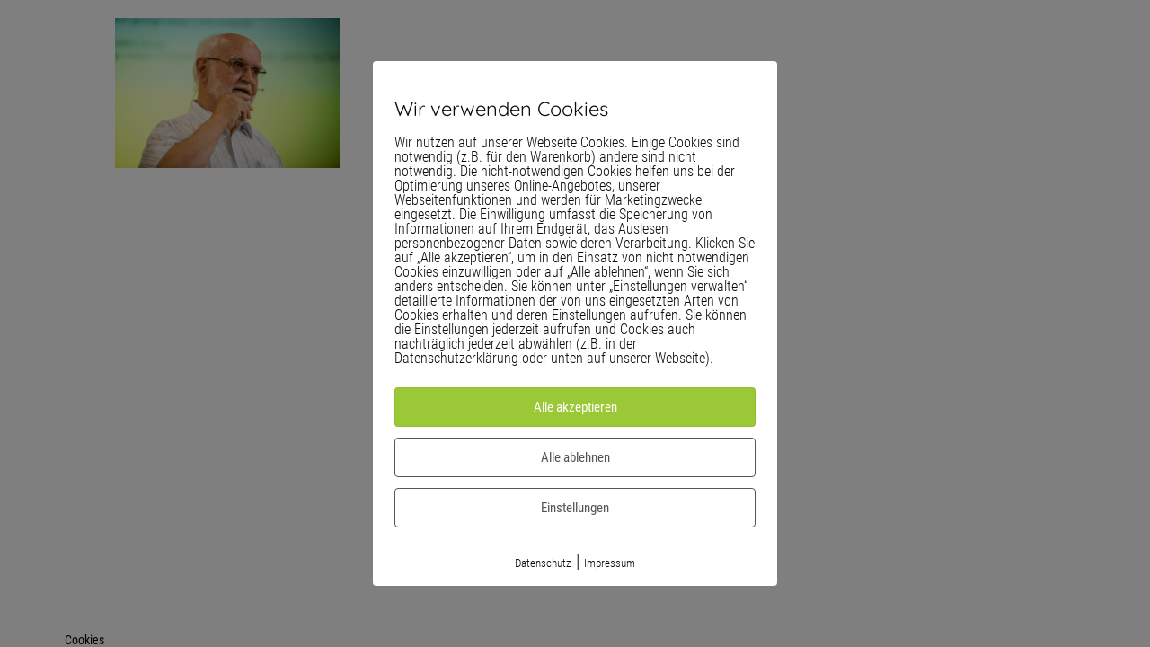

--- FILE ---
content_type: text/html; charset=UTF-8
request_url: https://www.culture-trends.at/vortrag/friedrich-glasl-k2022/metaforum-2018-abano/
body_size: 13410
content:
<!doctype html>
<html lang="de" class="no-js">
	<head>
    <meta charset="UTF-8">
    <meta name="generator" content="Kongress-Theme">
		<title>METAFORUM 2018, Abano - Culture Trends 2025</title>

		<link href="//www.google-analytics.com" rel="dns-prefetch">

		

		<meta http-equiv="X-UA-Compatible" content="IE=edge,chrome=1">
		<meta name="viewport" content="width=device-width, initial-scale=1.0">
		<style>
      .delay_hidden { display: none; }
    </style>

		<meta name='robots' content='index, follow, max-image-preview:large, max-snippet:-1, max-video-preview:-1' />
        <meta http-equiv="Content-Security-Policy" content="default-src 'self' 'unsafe-eval' 'unsafe-inline'  https://vimeo.com https://player.vimeo.com https://activehosted.com  *.met.vgwort.de  https://webinaris.co www.webinaris.co        ;  script-src 'self' 'unsafe-eval' 'unsafe-inline' data: https://vimeo.com https://player.vimeo.com https://activehosted.com  *.met.vgwort.de   https://webinaris.co www.webinaris.co          www.youtube.com www.youtube.be www.youtube.de youtube.com youtube.be youtube.de www.youtube-nocookie.com   https://js.stripe.com https://checkout.stripe.com;  style-src 'self' 'unsafe-inline' https://vimeo.com https://player.vimeo.com https://activehosted.com  *.met.vgwort.de      ;  img-src 'self' data: https://vimeo.com https://player.vimeo.com https://activehosted.com  *.met.vgwort.de   ;  connect-src *;  object-src 'self' https://vimeo.com https://player.vimeo.com https://activehosted.com  *.met.vgwort.de       ;  child-src 'self' blob: https://vimeo.com https://player.vimeo.com https://activehosted.com  *.met.vgwort.de       ;  form-action *;  frame-src 'self' https://vimeo.com https://player.vimeo.com https://activehosted.com  *.met.vgwort.de  www.youtube.com www.youtube.be www.youtube.de youtube.com youtube.be youtube.de www.youtube-nocookie.com www.vimeo.com  player.vimeo.com vimeo.com webfonts.zohostatic.com   https://webinaris.co www.webinaris.co          https://js.stripe.com https://hooks.stripe.com https://checkout.stripe.com https://hooks.stripe.com; *.mollie.com font-src 'self' data:;  media-src 'self' https://vimeo.com https://player.vimeo.com https://activehosted.com  *.met.vgwort.de       ; ">
        
	<!-- This site is optimized with the Yoast SEO plugin v23.3 - https://yoast.com/wordpress/plugins/seo/ -->
	<link rel="canonical" href="https://www.culture-trends.at/vortrag/friedrich-glasl-k2022/metaforum-2018-abano/" />
	<meta property="og:locale" content="de_DE" />
	<meta property="og:type" content="article" />
	<meta property="og:title" content="METAFORUM 2018, Abano - Culture Trends 2025" />
	<meta property="og:description" content="31. METAFORUM SommerCamp 2018 Kongress ‚Selbststeuerung‘" />
	<meta property="og:url" content="https://www.culture-trends.at/vortrag/friedrich-glasl-k2022/metaforum-2018-abano/" />
	<meta property="og:site_name" content="Culture Trends 2025" />
	<meta property="article:modified_time" content="2022-11-23T14:51:12+00:00" />
	<meta property="og:image" content="https://www.culture-trends.at/vortrag/friedrich-glasl-k2022/metaforum-2018-abano" />
	<meta property="og:image:width" content="2500" />
	<meta property="og:image:height" content="1667" />
	<meta property="og:image:type" content="image/jpeg" />
	<meta name="twitter:card" content="summary_large_image" />
	<script type="application/ld+json" class="yoast-schema-graph">{"@context":"https://schema.org","@graph":[{"@type":"WebPage","@id":"https://www.culture-trends.at/vortrag/friedrich-glasl-k2022/metaforum-2018-abano/","url":"https://www.culture-trends.at/vortrag/friedrich-glasl-k2022/metaforum-2018-abano/","name":"METAFORUM 2018, Abano - Culture Trends 2025","isPartOf":{"@id":"https://www.culture-trends.at/#website"},"primaryImageOfPage":{"@id":"https://www.culture-trends.at/vortrag/friedrich-glasl-k2022/metaforum-2018-abano/#primaryimage"},"image":{"@id":"https://www.culture-trends.at/vortrag/friedrich-glasl-k2022/metaforum-2018-abano/#primaryimage"},"thumbnailUrl":"https://www.culture-trends.at/wp-content/uploads/2022/11/43_Prof_Dr_Dr_hc_Friedrich_Glasl_Kongress_mfsc18.jpg","datePublished":"2022-11-23T14:51:03+00:00","dateModified":"2022-11-23T14:51:12+00:00","breadcrumb":{"@id":"https://www.culture-trends.at/vortrag/friedrich-glasl-k2022/metaforum-2018-abano/#breadcrumb"},"inLanguage":"de","potentialAction":[{"@type":"ReadAction","target":["https://www.culture-trends.at/vortrag/friedrich-glasl-k2022/metaforum-2018-abano/"]}]},{"@type":"ImageObject","inLanguage":"de","@id":"https://www.culture-trends.at/vortrag/friedrich-glasl-k2022/metaforum-2018-abano/#primaryimage","url":"https://www.culture-trends.at/wp-content/uploads/2022/11/43_Prof_Dr_Dr_hc_Friedrich_Glasl_Kongress_mfsc18.jpg","contentUrl":"https://www.culture-trends.at/wp-content/uploads/2022/11/43_Prof_Dr_Dr_hc_Friedrich_Glasl_Kongress_mfsc18.jpg","width":2500,"height":1667,"caption":"31. METAFORUM SommerCamp 2018 Kongress ‚Selbststeuerung‘"},{"@type":"BreadcrumbList","@id":"https://www.culture-trends.at/vortrag/friedrich-glasl-k2022/metaforum-2018-abano/#breadcrumb","itemListElement":[{"@type":"ListItem","position":1,"name":"Startseite","item":"https://www.culture-trends.at/"},{"@type":"ListItem","position":2,"name":"Friedrich Glasl","item":"https://www.culture-trends.at/vortrag/friedrich-glasl-k2022/"},{"@type":"ListItem","position":3,"name":"METAFORUM 2018, Abano"}]},{"@type":"WebSite","@id":"https://www.culture-trends.at/#website","url":"https://www.culture-trends.at/","name":"Culture Trends 2025","description":"Vienna inspires","potentialAction":[{"@type":"SearchAction","target":{"@type":"EntryPoint","urlTemplate":"https://www.culture-trends.at/?s={search_term_string}"},"query-input":"required name=search_term_string"}],"inLanguage":"de"}]}</script>
	<!-- / Yoast SEO plugin. -->


<link rel='stylesheet' id='digistore-css' href='https://www.culture-trends.at/wp-content/plugins/digistore/digistore.css?ver=40e8c217f5abc2f289bd1bfa7e25c1cf' media='all' />
<link rel='stylesheet' id='vivo-subscription-form-css' href='https://www.culture-trends.at/wp-content/plugins/vivo-online-marketing/includes/app/asset/shortcode-subscription-form/css/subscription-form.css?ver=40e8c217f5abc2f289bd1bfa7e25c1cf' media='all' />
<link rel='stylesheet' id='vivo-counter-css' href='https://www.culture-trends.at/wp-content/plugins/vivo-online-marketing/includes/app/asset/shortcode-counter/css/counter.css?ver=40e8c217f5abc2f289bd1bfa7e25c1cf' media='all' />
<link rel='stylesheet' id='vivo-countdown-css' href='https://www.culture-trends.at/wp-content/plugins/vivo-online-marketing/includes/app/asset/shortcode-countdown/css/countdown.css?ver=40e8c217f5abc2f289bd1bfa7e25c1cf' media='all' />
<link rel='stylesheet' id='infi-elegant-elements-css' href='https://www.culture-trends.at/wp-content/plugins/elegant-elements-wpbakery/assets/css/min/elegant-elements.min.css?ver=1.0' media='all' />
<link rel='stylesheet' id='infi-elegant-animations-css' href='https://www.culture-trends.at/wp-content/plugins/elegant-elements-wpbakery/assets/css/min/infi-css-animations.min.css?ver=1.0' media='all' />
<link rel='stylesheet' id='vc_font_awesome_5_shims-css' href='https://www.culture-trends.at/wp-content/plugins/js_composer/assets/lib/bower/font-awesome/css/v4-shims.min.css?ver=6.10.0' media='all' />
<link rel='stylesheet' id='vc_font_awesome_5-css' href='https://www.culture-trends.at/wp-content/plugins/js_composer/assets/lib/bower/font-awesome/css/all.min.css?ver=6.10.0' media='all' />
<link rel='stylesheet' id='wp-block-library-css' href='https://www.culture-trends.at/wp-includes/css/dist/block-library/style.min.css?ver=40e8c217f5abc2f289bd1bfa7e25c1cf' media='all' />
<link rel='stylesheet' id='activecampaign-form-block-css' href='https://www.culture-trends.at/wp-content/plugins/activecampaign-subscription-forms/activecampaign-form-block/build/style-index.css?ver=1725114679' media='all' />
<style id='classic-theme-styles-inline-css' type='text/css'>
/*! This file is auto-generated */
.wp-block-button__link{color:#fff;background-color:#32373c;border-radius:9999px;box-shadow:none;text-decoration:none;padding:calc(.667em + 2px) calc(1.333em + 2px);font-size:1.125em}.wp-block-file__button{background:#32373c;color:#fff;text-decoration:none}
</style>
<style id='global-styles-inline-css' type='text/css'>
:root{--wp--preset--aspect-ratio--square: 1;--wp--preset--aspect-ratio--4-3: 4/3;--wp--preset--aspect-ratio--3-4: 3/4;--wp--preset--aspect-ratio--3-2: 3/2;--wp--preset--aspect-ratio--2-3: 2/3;--wp--preset--aspect-ratio--16-9: 16/9;--wp--preset--aspect-ratio--9-16: 9/16;--wp--preset--color--black: #000000;--wp--preset--color--cyan-bluish-gray: #abb8c3;--wp--preset--color--white: #ffffff;--wp--preset--color--pale-pink: #f78da7;--wp--preset--color--vivid-red: #cf2e2e;--wp--preset--color--luminous-vivid-orange: #ff6900;--wp--preset--color--luminous-vivid-amber: #fcb900;--wp--preset--color--light-green-cyan: #7bdcb5;--wp--preset--color--vivid-green-cyan: #00d084;--wp--preset--color--pale-cyan-blue: #8ed1fc;--wp--preset--color--vivid-cyan-blue: #0693e3;--wp--preset--color--vivid-purple: #9b51e0;--wp--preset--gradient--vivid-cyan-blue-to-vivid-purple: linear-gradient(135deg,rgba(6,147,227,1) 0%,rgb(155,81,224) 100%);--wp--preset--gradient--light-green-cyan-to-vivid-green-cyan: linear-gradient(135deg,rgb(122,220,180) 0%,rgb(0,208,130) 100%);--wp--preset--gradient--luminous-vivid-amber-to-luminous-vivid-orange: linear-gradient(135deg,rgba(252,185,0,1) 0%,rgba(255,105,0,1) 100%);--wp--preset--gradient--luminous-vivid-orange-to-vivid-red: linear-gradient(135deg,rgba(255,105,0,1) 0%,rgb(207,46,46) 100%);--wp--preset--gradient--very-light-gray-to-cyan-bluish-gray: linear-gradient(135deg,rgb(238,238,238) 0%,rgb(169,184,195) 100%);--wp--preset--gradient--cool-to-warm-spectrum: linear-gradient(135deg,rgb(74,234,220) 0%,rgb(151,120,209) 20%,rgb(207,42,186) 40%,rgb(238,44,130) 60%,rgb(251,105,98) 80%,rgb(254,248,76) 100%);--wp--preset--gradient--blush-light-purple: linear-gradient(135deg,rgb(255,206,236) 0%,rgb(152,150,240) 100%);--wp--preset--gradient--blush-bordeaux: linear-gradient(135deg,rgb(254,205,165) 0%,rgb(254,45,45) 50%,rgb(107,0,62) 100%);--wp--preset--gradient--luminous-dusk: linear-gradient(135deg,rgb(255,203,112) 0%,rgb(199,81,192) 50%,rgb(65,88,208) 100%);--wp--preset--gradient--pale-ocean: linear-gradient(135deg,rgb(255,245,203) 0%,rgb(182,227,212) 50%,rgb(51,167,181) 100%);--wp--preset--gradient--electric-grass: linear-gradient(135deg,rgb(202,248,128) 0%,rgb(113,206,126) 100%);--wp--preset--gradient--midnight: linear-gradient(135deg,rgb(2,3,129) 0%,rgb(40,116,252) 100%);--wp--preset--font-size--small: 13px;--wp--preset--font-size--medium: 20px;--wp--preset--font-size--large: 36px;--wp--preset--font-size--x-large: 42px;--wp--preset--spacing--20: 0.44rem;--wp--preset--spacing--30: 0.67rem;--wp--preset--spacing--40: 1rem;--wp--preset--spacing--50: 1.5rem;--wp--preset--spacing--60: 2.25rem;--wp--preset--spacing--70: 3.38rem;--wp--preset--spacing--80: 5.06rem;--wp--preset--shadow--natural: 6px 6px 9px rgba(0, 0, 0, 0.2);--wp--preset--shadow--deep: 12px 12px 50px rgba(0, 0, 0, 0.4);--wp--preset--shadow--sharp: 6px 6px 0px rgba(0, 0, 0, 0.2);--wp--preset--shadow--outlined: 6px 6px 0px -3px rgba(255, 255, 255, 1), 6px 6px rgba(0, 0, 0, 1);--wp--preset--shadow--crisp: 6px 6px 0px rgba(0, 0, 0, 1);}:where(.is-layout-flex){gap: 0.5em;}:where(.is-layout-grid){gap: 0.5em;}body .is-layout-flex{display: flex;}.is-layout-flex{flex-wrap: wrap;align-items: center;}.is-layout-flex > :is(*, div){margin: 0;}body .is-layout-grid{display: grid;}.is-layout-grid > :is(*, div){margin: 0;}:where(.wp-block-columns.is-layout-flex){gap: 2em;}:where(.wp-block-columns.is-layout-grid){gap: 2em;}:where(.wp-block-post-template.is-layout-flex){gap: 1.25em;}:where(.wp-block-post-template.is-layout-grid){gap: 1.25em;}.has-black-color{color: var(--wp--preset--color--black) !important;}.has-cyan-bluish-gray-color{color: var(--wp--preset--color--cyan-bluish-gray) !important;}.has-white-color{color: var(--wp--preset--color--white) !important;}.has-pale-pink-color{color: var(--wp--preset--color--pale-pink) !important;}.has-vivid-red-color{color: var(--wp--preset--color--vivid-red) !important;}.has-luminous-vivid-orange-color{color: var(--wp--preset--color--luminous-vivid-orange) !important;}.has-luminous-vivid-amber-color{color: var(--wp--preset--color--luminous-vivid-amber) !important;}.has-light-green-cyan-color{color: var(--wp--preset--color--light-green-cyan) !important;}.has-vivid-green-cyan-color{color: var(--wp--preset--color--vivid-green-cyan) !important;}.has-pale-cyan-blue-color{color: var(--wp--preset--color--pale-cyan-blue) !important;}.has-vivid-cyan-blue-color{color: var(--wp--preset--color--vivid-cyan-blue) !important;}.has-vivid-purple-color{color: var(--wp--preset--color--vivid-purple) !important;}.has-black-background-color{background-color: var(--wp--preset--color--black) !important;}.has-cyan-bluish-gray-background-color{background-color: var(--wp--preset--color--cyan-bluish-gray) !important;}.has-white-background-color{background-color: var(--wp--preset--color--white) !important;}.has-pale-pink-background-color{background-color: var(--wp--preset--color--pale-pink) !important;}.has-vivid-red-background-color{background-color: var(--wp--preset--color--vivid-red) !important;}.has-luminous-vivid-orange-background-color{background-color: var(--wp--preset--color--luminous-vivid-orange) !important;}.has-luminous-vivid-amber-background-color{background-color: var(--wp--preset--color--luminous-vivid-amber) !important;}.has-light-green-cyan-background-color{background-color: var(--wp--preset--color--light-green-cyan) !important;}.has-vivid-green-cyan-background-color{background-color: var(--wp--preset--color--vivid-green-cyan) !important;}.has-pale-cyan-blue-background-color{background-color: var(--wp--preset--color--pale-cyan-blue) !important;}.has-vivid-cyan-blue-background-color{background-color: var(--wp--preset--color--vivid-cyan-blue) !important;}.has-vivid-purple-background-color{background-color: var(--wp--preset--color--vivid-purple) !important;}.has-black-border-color{border-color: var(--wp--preset--color--black) !important;}.has-cyan-bluish-gray-border-color{border-color: var(--wp--preset--color--cyan-bluish-gray) !important;}.has-white-border-color{border-color: var(--wp--preset--color--white) !important;}.has-pale-pink-border-color{border-color: var(--wp--preset--color--pale-pink) !important;}.has-vivid-red-border-color{border-color: var(--wp--preset--color--vivid-red) !important;}.has-luminous-vivid-orange-border-color{border-color: var(--wp--preset--color--luminous-vivid-orange) !important;}.has-luminous-vivid-amber-border-color{border-color: var(--wp--preset--color--luminous-vivid-amber) !important;}.has-light-green-cyan-border-color{border-color: var(--wp--preset--color--light-green-cyan) !important;}.has-vivid-green-cyan-border-color{border-color: var(--wp--preset--color--vivid-green-cyan) !important;}.has-pale-cyan-blue-border-color{border-color: var(--wp--preset--color--pale-cyan-blue) !important;}.has-vivid-cyan-blue-border-color{border-color: var(--wp--preset--color--vivid-cyan-blue) !important;}.has-vivid-purple-border-color{border-color: var(--wp--preset--color--vivid-purple) !important;}.has-vivid-cyan-blue-to-vivid-purple-gradient-background{background: var(--wp--preset--gradient--vivid-cyan-blue-to-vivid-purple) !important;}.has-light-green-cyan-to-vivid-green-cyan-gradient-background{background: var(--wp--preset--gradient--light-green-cyan-to-vivid-green-cyan) !important;}.has-luminous-vivid-amber-to-luminous-vivid-orange-gradient-background{background: var(--wp--preset--gradient--luminous-vivid-amber-to-luminous-vivid-orange) !important;}.has-luminous-vivid-orange-to-vivid-red-gradient-background{background: var(--wp--preset--gradient--luminous-vivid-orange-to-vivid-red) !important;}.has-very-light-gray-to-cyan-bluish-gray-gradient-background{background: var(--wp--preset--gradient--very-light-gray-to-cyan-bluish-gray) !important;}.has-cool-to-warm-spectrum-gradient-background{background: var(--wp--preset--gradient--cool-to-warm-spectrum) !important;}.has-blush-light-purple-gradient-background{background: var(--wp--preset--gradient--blush-light-purple) !important;}.has-blush-bordeaux-gradient-background{background: var(--wp--preset--gradient--blush-bordeaux) !important;}.has-luminous-dusk-gradient-background{background: var(--wp--preset--gradient--luminous-dusk) !important;}.has-pale-ocean-gradient-background{background: var(--wp--preset--gradient--pale-ocean) !important;}.has-electric-grass-gradient-background{background: var(--wp--preset--gradient--electric-grass) !important;}.has-midnight-gradient-background{background: var(--wp--preset--gradient--midnight) !important;}.has-small-font-size{font-size: var(--wp--preset--font-size--small) !important;}.has-medium-font-size{font-size: var(--wp--preset--font-size--medium) !important;}.has-large-font-size{font-size: var(--wp--preset--font-size--large) !important;}.has-x-large-font-size{font-size: var(--wp--preset--font-size--x-large) !important;}
:where(.wp-block-post-template.is-layout-flex){gap: 1.25em;}:where(.wp-block-post-template.is-layout-grid){gap: 1.25em;}
:where(.wp-block-columns.is-layout-flex){gap: 2em;}:where(.wp-block-columns.is-layout-grid){gap: 2em;}
:root :where(.wp-block-pullquote){font-size: 1.5em;line-height: 1.6;}
</style>
<link rel='stylesheet' id='contact-form-7-css' href='https://www.culture-trends.at/wp-content/plugins/contact-form-7/includes/css/styles.css?ver=5.6.4' media='all' />
<link rel='stylesheet' id='pixelmate-public-css-css' href='https://www.culture-trends.at/wp-content/plugins/pixelmate/public//assets/css/pixelmate.css?ver=40e8c217f5abc2f289bd1bfa7e25c1cf' media='all' />
<link rel='stylesheet' id='vivo-online-marketing-css' href='https://www.culture-trends.at/wp-content/plugins/vivo-online-marketing/public/css/vivo-online-marketing-public.css?ver=2.7' media='all' />
<link rel='stylesheet' id='ppress-frontend-css' href='https://www.culture-trends.at/wp-content/plugins/wp-user-avatar/assets/css/frontend.min.css?ver=4.3.2' media='all' />
<link rel='stylesheet' id='ppress-flatpickr-css' href='https://www.culture-trends.at/wp-content/plugins/wp-user-avatar/assets/flatpickr/flatpickr.min.css?ver=4.3.2' media='all' />
<link rel='stylesheet' id='ppress-select2-css' href='https://www.culture-trends.at/wp-content/plugins/wp-user-avatar/assets/select2/select2.min.css?ver=40e8c217f5abc2f289bd1bfa7e25c1cf' media='all' />
<link rel='stylesheet' id='normalize-css' href='https://www.culture-trends.at/wp-content/themes/vivotheme/normalize.css?ver=1.0' media='all' />
<link rel='stylesheet' id='kothcss-css' href='https://www.culture-trends.at/wp-content/themes/vivotheme/style.css?ver=1.0' media='all' />
<link rel='stylesheet' id='js_composer_custom_css-css' href='//www.culture-trends.at/wp-content/uploads/js_composer/custom.css?ver=6.10.0' media='all' />
<script type="text/javascript" src="https://www.culture-trends.at/wp-content/themes/vivotheme/js/lib/conditionizr-4.3.0.min.js?ver=4.3.0" id="conditionizr-js"></script>
<script type="text/javascript" src="https://www.culture-trends.at/wp-content/themes/vivotheme/js/lib/modernizr-2.7.1.min.js?ver=2.7.1" id="modernizr-js"></script>
<script type="text/javascript" src="https://www.culture-trends.at/wp-includes/js/jquery/jquery.min.js?ver=3.7.1" id="jquery-core-js"></script>
<script type="text/javascript" src="https://www.culture-trends.at/wp-includes/js/jquery/jquery-migrate.min.js?ver=3.4.1" id="jquery-migrate-js"></script>
<script type="text/javascript" src="https://www.culture-trends.at/wp-content/themes/vivotheme/js/scripts.js?ver=1.0.0" id="kothscripts-js"></script>
<script type="text/javascript" src="https://www.culture-trends.at/wp-content/plugins/vivo-online-marketing/includes/app/asset/shortcode-subscription-form/js/subscription-form.js?ver=40e8c217f5abc2f289bd1bfa7e25c1cf" id="vivo-subscription-form-js"></script>
<script type="text/javascript" src="https://www.culture-trends.at/wp-content/plugins/vivo-online-marketing/includes/app/asset/shortcode-counter/js/vivo-counter.js?ver=40e8c217f5abc2f289bd1bfa7e25c1cf" id="vivo-counter-js"></script>
<script type="text/javascript" src="https://www.culture-trends.at/wp-content/plugins/vivo-online-marketing/includes/app/asset/shortcode-countdown/js/jquery.countdown.min.js?ver=40e8c217f5abc2f289bd1bfa7e25c1cf" id="vivo-countdown-js"></script>
<script type="text/javascript" src="https://www.culture-trends.at/wp-content/plugins/digistore/digistore.js?ver=40e8c217f5abc2f289bd1bfa7e25c1cf" id="digistore-wp-js"></script>
<script type="text/javascript" src="https://www.digistore24-scripts.com/service/digistore.js?ver=2.52wp" id="digistore-js"></script>
<script type="text/javascript" id="digistore-js-after">
/* <![CDATA[ */
window._ds24 = !window._ds24 ? {q:[],e:function(){}} : window._ds24;
            window._ds24.q.push(['digistorePromocode', {"product_id":"119695","affiliate_key":"aff","campaignkey_key":"cam"}]);
            window._ds24.e();
/* ]]> */
</script>
<script type="text/javascript" id="pixelmate-public-js-js-extra">
/* <![CDATA[ */
var js_options = {"google_fonts":[],"flexTracking":[],"flexWerbung":[],"flexNotwendig":[],"flexSonstige":[],"webinaris":"","webinaris_load":"0","pixelmate_script":"","pixelmate_script_code_head":"","pixelmate_script_code_body":"","pixelmate_script_code_footer":"","pixelmate_script_stats":"0","pixelmate_script_code_head_stats":"","pixelmate_script_code_body_stats":"","pixelmate_script_code_footer_stats":"","pixelmate_tag_manager":"0","pixelmate_gtm":"GTM-000000","domain":"culture-trends.at","full_domain":"https:\/\/www.culture-trends.at","wpmllang":"no-wpml","gen_banner_aktiv":null,"gen_banner_delay":null,"gen_individuell":"0","gen_heading":" ","gen_text":" ","gen_allow_text":" ","gen_single_text":" ","gen_deny_text":" ","gen_dse_text":"Datenschutz","gen_impressum_text":"Impressum","speicherdauer_der_cookies":"14","cookies_secure":"0","alt_track":"0","pix_settings_check":"0","pix_settings_uberschrift":"Cookie Einstellungen","pix_settings_hinweis_dse":"Hier k\u00f6nnen die auf dieser Website verwendeten externen Dienste eingesehen und einzeln zugelassen\/abgelehnt werden.","pix_settings_notwendige_c":"nur notwendige Cookies akzeptieren","pix_settings_notwendige_c_text":"","pix_settings_statistik":"Statistik Cookies akzeptieren","pix_settings_statistik_text":"","pix_settings_statistik_aus":null,"pix_settings_werbung":"Marketing Cookies akzeptieren","pix_settings_werbung_text":"","pix_settings_werbung_aus":null,"pix_settings_videos":"Externe Medien akzeptieren","pix_settings_videos_text":"","pix_settings_videos_aus":null,"pix_settings_sonstige":"Sonstigen externen Content akzeptieren","pix_settings_sonstige_text":"","pix_settings_sonstige_aus":null,"pix_settings_speichern_button":"speichern","pix_settings_more":"mehr","pix_settings_dse_ex":"Datenschutzerkl\u00e4rung","design_pos":"Fullscreen","elmentor_popup_id":"","pixelmate_logo_check":"0","pixelmate_logo":"","banner_padding_oben":"13px","box_margin":"0px 0px 0px 0px","box_border_width":"0px 0px 0px 0px","box_border_style":"solid","box_border_color":"#ffffff","box_padding":"12px 24px 24px 24px","box_border_radius":"4px 4px 4px 4px","box_bg_color":"#ffffff","box_color_title":"#0a0a0a","box_color_text":"#0a0a0a","box_bg_verlauf":"0","box_bg_verlauf_1":"#ffffff","box_bg_verlauf_2":"#ffffff","box_shadow":"0","box_shadow_h":"3","box_shadow_v":"0","box_shadow_blur":"3","box_shadow_color":"#000000","box_h_font_size":"22","box_font_size":"16","box_line_height":"1","pixelmate_text_align":"left","cb_aktiv":"1","cb_position":"unten links","cb_font_size":"14","cb_background":"#ffffff","cb_color":"#000000","cb_important":"0","btn_bg_color":"#9AC836","btn_color":"white","btn_border_color":"rgba(0,0,0,0.06)","btn_border_width":"1","btn_border_radius":"4","btn_deny_bg_color":"#ffffff","btn_deny_color":"#555555","btn_deny_border_color":"#555555","btn_deny_border_width":"1","btn_deny_border_radius":"4","btn_set_bg_color":"#ffffff","btn_set_color":"#555555","btn_set_border_color":"#555555","btn_set_border_width":"1","btn_set_border_radius":"4","ga":"0","gaText":null,"gaId":"UA-000000","ga2":null,"gaId2":null,"gaAno":"1","google_optimize_aktivieren":"0","google_optimize_id":"000000","ga_cookie_duration":"730","ga_cookies_ssl":"0","media_youtube":"0","media_youtube_text":"YouTube ist eine Videohosting Plattform. Durch die externe Einbindung von Videos werden personenbezogene Daten an YouTube \u00fcbermittelt.","media_vimeo":"0","media_vimeo_text":"Vimeo ist eine Videohosting Plattform. Durch die externe Einbindung von Videos werden personenbezogene Daten an Vimeo \u00fcbermittelt.","media_twitter":"0","media_twitter_text":"Twitter ist ein Nachrichtendienst. Durch das einbetten von Twitter Beitr\u00e4gen auf unserer Website werden personenbezogene Daten an Twitter \u00fcbermittelt.","media_gmaps":"0","media_gmaps_text":"Wir haben auf unserer Website interaktive Karten mit Hilfe von Google Maps der Google LLC. (\u201eGoogle\u201c) integriert. Die Karten werden nur angezeigt, wenn Sie dem Setzen und Auslesen von Cookies durch Google zustimmen. Dadurch k\u00f6nnen personenbezogene Daten an Google \u00fcbermittelt werden.","media_osm":"0","media_osm_text":"Durch die Einbettung von Google Maps auf unserer Website werden personenbezogene Daten an Google \u00fcbermittelt.","media_calendly":"0","media_calendly_text":"Calendly ist Buchungstool. Durch die Einbettung auf unserer Website werden personenbezogene Daten an Calendly \u00fcbermittelt.","media_xing_events":"0","media_xing_events_text":"Durch die Einbettung von Xing werden personenbezogene Daten an Xing \u00fcbermittelt.","media_libsyn":"0","media_libsyn_text":"Durch die Einbettung des Podcast Players von Libsyn werden personenbezogene Daten an Libsyn \u00fcbermittelt.","media_trustindex":"0","media_trustindex_text":"Durch die Einbettung der Google Reviews werden Daten an Trustindex.io \u00fcbermittelt.","media_recaptcha":"0","media_recaptcha_text":"ReCaptcha muss auf unserer Website geladen werden, um Kontaktanfragen zu versenden.","dse_extern":"","dse_extern_url":null,"impressum_extern":"","impressum_extern_url":null,"fb":"0","fbText":null,"fbId":"00000000","fb_opt_out":null,"fb_consent_mode":null,"csp":"1","csp_admin":"","youtubeIn":"0","youtubeHeading":null,"youtubeText":null,"vimeoIn":"","vimeoHeading":"","vimeoText":"xxxxxxxx","wlVimeo":"1","wlYoutube":"1","wlGmaps":"0","wlReCaptcha":"0","dse":"https:\/\/www.culture-trends.at\/datenschutzerklaerung\/","impressum":"https:\/\/www.culture-trends.at\/impressum\/","protokoll":null,"txt_cookie_banner_heading":"Wir verwenden Cookies","txt_cookie_banner":"Wir nutzen auf unserer Webseite Cookies. Einige Cookies sind notwendig (z.B. f\u00fcr den Warenkorb) andere sind nicht notwendig. Die nicht-notwendigen Cookies helfen uns bei der Optimierung unseres Online-Angebotes, unserer Webseitenfunktionen und werden f\u00fcr Marketingzwecke eingesetzt.\nDie Einwilligung umfasst die Speicherung von Informationen auf Ihrem Endger\u00e4t, das Auslesen personenbezogener Daten sowie deren Verarbeitung. \nKlicken Sie auf \u201eAlle akzeptieren\u201c, um in den Einsatz von nicht notwendigen Cookies einzuwilligen oder auf \u201eAlle ablehnen\u201c, wenn Sie sich anders entscheiden.\nSie k\u00f6nnen unter \u201eEinstellungen verwalten\u201c detaillierte Informationen der von uns eingesetzten Arten von Cookies erhalten und deren Einstellungen aufrufen. \nSie k\u00f6nnen die Einstellungen jederzeit aufrufen und Cookies auch nachtr\u00e4glich jederzeit abw\u00e4hlen (z.B. in der Datenschutzerkl\u00e4rung oder unten auf unserer Webseite).","txt_btn_allow":"Alle akzeptieren","txt_btn_deny":"Alle ablehnen","txt_btn_settings":"Einstellungen","txt_datenschutz":"Datenschutz","txt_impressum":"Impressum","txt_datenschutz_hinweis":"Mehr Informationen zu den verwendeten Diensten auf dieser Website stehen in der Datenschutzerkl\u00e4rung.","txt_allow":"Akzeptieren","txt_youtube_heading":"YouTube aktivieren?","txt_youtube_content":"YouTube Videos k\u00f6nnen nur angezeigt werden, wenn Cookies gesetzt werden d\u00fcrfen.","txt_youtube_footer":"Wenn YouTube f\u00fcr diese Website aktiviert wurde, werden Daten an YouTube \u00fcbermittelt und ausgewertet. Mehr dazu in der Datenschutzerkl\u00e4rung von YouTube:","txt_vimeo_heading":"Vimeo aktivieren?","txt_vimeo_content":"Vimeo Videos k\u00f6nnen nur angezeigt werden, wenn Cookies gesetzt werden d\u00fcrfen.","txt_vimeo_footer":"Wenn Vimeo auf dieser Website aktiviert wird, werden personenbezogene Daten zu Vimeo \u00fcbermittelt und ausgewertet. Mehr dazu in der Vimeo Datenschutzerkl\u00e4rung: ","txt_gmaps_heading":"Google Maps aktivieren?","txt_gmaps_content":"Google Maps kann nur aktiviert werden, wenn Cookies gesetzt werden d\u00fcrfen.","txt_gmaps_footer":"Wenn Google Maps aktiviert wurde, werden personenbezogene Daten an Google gesendet und verarbeitet. Mehr dazu in der Datenschutzerkl\u00e4rung von Google:","txt_osm_heading":"Open Street Maps aktivieren?","txt_osm_content":"Hier w\u00fcrden wir gerne eine Karte von Open Street Maps anzeigen und daf\u00fcr Cookies setzen. ","txt_osm_footer":"Wenn Open Street Maps f\u00fcr diese Seite aktiviert ist, werden personenbezogene Daten an openstreetmap.de \u00fcbermittelt und verarbeitet. Weitere Informationen findest du in den Datenschutzbestimmungen von OpenStreetMap: ","txt_twitter_heading":"Twitter aktivieren?","txt_twitter_content":"Hier w\u00fcrden wir gerne Inhalte von Twitter anzeigen.","txt_twitter_footer":"Wenn diese Inhalte auf dieser Website geladen werden d\u00fcrfen, wird eine externe Verbindung zu Twitter hergestellt und es k\u00f6nnen Cookies gesetzt werden.","txt_libsyn_heading":"Libsyn Podcast aktivieren?","txt_libsyn_content":"Hier w\u00fcrden wir gerne den Podcast Player von Libsyn anzeigen. Dazu m\u00fcssen Cookies gesetzt werden und es wird eine externe Verbindung zu Libsyn.com aufgebaut.","txt_libsyn_footer":"Wenn der Podcast Player von Libsyn.com aktiviert wird, werden personenbezogene Daten an Libsyn gesendet und verarbeitet. Mehr dazu findest du hier:","txt_trustindex_heading":"Google Reviews anzeigen?","txt_trustindex_content":"An dieser Stelle w\u00fcrden wir gerne Google Reviews einblenden. Daf\u00fcr muss eine Verbindung zu trustindex.io hergestellt werden.","txt_trustindex_footer":"F\u00fcr mehr Informationen findest du die Datenschutzerkl\u00e4rung von trustindex.io ","txt_here":"hier","txt_more":"mehr erfahren","calendly_h2":"Jetzt buchen","calendly_text":"F\u00fcr Buchungen nutzen wir das externe Tool Calendly. Wenn es aktiviert wird, werden personenbezogene Daten an Calendly \u00fcbermittelt und verarbeitet. ","calendly_btn":"weiter","xing_h2":"Xing Events anzeigen","xing_text":"Um Xing Events auf dieser Website anzeigen zu k\u00f6nnen, m\u00fcssen Cookies gesetzt werden.","xing_btn":"weiter","issingle":"yes","pixe_test":{"margin":"0px 0px 0px 0px","border":"0px solid ","padding":"12px 24px 24px 24px","border-radius":"5px","margin-top":"0px","margin-right":"0px","margin-bottom":"0px","margin-left":"0px","border-top":"0px","border-right":"0px","border-bottom":"0px","border-left":"0px","padding-top":"12px","padding-right":"24px","padding-bottom":"24px","padding-left":"24px","background-color":"#ffffff","border-color":"","color":"#0a0a0a","border-style":"solid","border-top-left-radius":"4px","border-bottom-left-radius":"4px","border-top-right-radius":"4px","border-bottom-right-radius":"4px"},"client_ip":"3.23.112.243","wpml_exists":"0","sprachumschalter_aktivieren":"0","ajaxurl":"https:\/\/www.culture-trends.at\/wp-admin\/admin-ajax.php","nonce":"fd09a34821","elementor":"false","divi_builder":"false"};
/* ]]> */
</script>
<script type="module" async src="https://www.culture-trends.at/wp-content/plugins/pixelmate/public//assets/js/dist/bundle.js?ver=1.0.0"></script><script type="text/javascript" src="https://www.culture-trends.at/wp-content/plugins/vivo-online-marketing/public/js/vivo-online-marketing-public.js?ver=2.7" id="vivo-online-marketing-js"></script>
<script type="text/javascript" src="https://www.culture-trends.at/wp-content/plugins/wp-user-avatar/assets/flatpickr/flatpickr.min.js?ver=4.3.2" id="ppress-flatpickr-js"></script>
<script type="text/javascript" src="https://www.culture-trends.at/wp-content/plugins/wp-user-avatar/assets/select2/select2.min.js?ver=4.3.2" id="ppress-select2-js"></script>
<link rel="https://api.w.org/" href="https://www.culture-trends.at/wp-json/" /><link rel="alternate" title="JSON" type="application/json" href="https://www.culture-trends.at/wp-json/wp/v2/media/3768" /><link rel="alternate" title="oEmbed (JSON)" type="application/json+oembed" href="https://www.culture-trends.at/wp-json/oembed/1.0/embed?url=https%3A%2F%2Fwww.culture-trends.at%2Fvortrag%2Ffriedrich-glasl-k2022%2Fmetaforum-2018-abano%2F" />
<link rel="alternate" title="oEmbed (XML)" type="text/xml+oembed" href="https://www.culture-trends.at/wp-json/oembed/1.0/embed?url=https%3A%2F%2Fwww.culture-trends.at%2Fvortrag%2Ffriedrich-glasl-k2022%2Fmetaforum-2018-abano%2F&#038;format=xml" />
<script type="text/javascript">
    var kosu_ajaxurl      = "https://www.culture-trends.at/wp-content/plugins/kongress-suite/kosu_ajax.php";
    var kosu_downloadurl  = "https://www.culture-trends.at/wp-content/plugins/kongress-suite/download.php";
  </script>
<script type="text/javascript">
				var vivo_ajaxurl  = "https://www.culture-trends.at/wp-content/plugins/vivo-online-marketing/vivo-ajax.php";
			</script>
<meta name="generator" content="Powered by WPBakery Page Builder - drag and drop page builder for WordPress."/>
<noscript><style> .wpb_animate_when_almost_visible { opacity: 1; }</style></noscript>		<script>
        // conditionizr.com
        // configure environment tests
        conditionizr.config({
            assets: 'https://www.culture-trends.at/wp-content/themes/vivotheme',
            tests: {}
        });
    </script>

       
<script type="text/javascript">var koth_svg_url = "https://www.culture-trends.at/wp-content/themes/vivotheme/img/svg/";</script>
	</head>
	<body class="attachment-template-default single single-attachment postid-3768 attachmentid-3768 attachment-jpeg metaforum-2018-abano wpb-js-composer js-comp-ver-6.10.0 vc_responsive">

                <!--Laden der Styles aus dem Kongress Theme OptionPanel-->
      		<!--**** Breite Inhaltsbereich ****-->
<style type="text/css">
.wrapper {max-width: 1024px;}
</style>
<link href="https://www.culture-trends.at/wp-content/uploads/gfonts_local/googgle-fonts.css?ver=20221205172235" rel="stylesheet" type="text/css"><style>h1.congresstitle {font-family: Quicksand;font-weight: 400;}h1 {font-family: Quicksand;font-size: 40px;line-height: 50px;}h2 {font-family: Quicksand;font-weight: 700;font-size: 28px;line-height: 35px;}h3 {font-family: Quicksand;font-weight: 400;font-size: 24px;line-height: 35px;}h4 {font-family: Roboto;font-weight: 400;font-size: 20px;line-height: 30px;}h5 {font-family: Roboto;font-weight: 400;font-size: 18px;line-height: 22px;}h6 {font-family: Roboto;font-size: 12px;line-height: 15px;}body {font-family: Roboto Condensed;font-weight: 300;font-size: 20px;line-height: 27px;}blockquote {font-family: Roboto Condensed;font-size: 38px;line-height: 42px;}</style><!--**** Linkfarben ****-->
<style type="text/css">
a         {color: #a7046e;}
a:hover   {color: ;}
a:active  {color: ;}
a:focus   {color: ;}

</style>
<style type="text/css">
.hdr_img{background-color:#2b2048;background-image:url("/wp-content/uploads/2020/02/bubbles.png"), linear-gradient(201deg,#2b2048 45%,#b31166 82%);background-position:right;background-repeat:no-repeat;-webkit-background-size:cover;-moz-background-size:cover;-o-background-size:cover;background-size:cover;color:#fff;}.hdr_img h1.congresstitle{color:#fff;margin-top:0px;font-weight:bold;}.hdr_img h2{color:#fff;font-size:28px;line-height:35px;text-align:center !important;}.hdr_img h3{color:#fff;}.hdr_img .kosu_congress_const_subline{color:#fff;font-size:1.5em;}.hdr_img .kosu_congress_const_schedule{background-color:#23b6ad;color:#fff;font-weight:bold;padding:.3em 1.5em .3em 1.5em;border-radius:0px;}.hdr_img .kosu_cap-spk-name{color:#fff;}.hdr_img .kosu_cap-spk-tagline{color:#fff;}.hdr_img div.kosu_spk_txt_overlay{background:#b31166;}.hdr_img .kosu_spk_thumb_txt{color:#fff;}.hdr_img .kosu_collage_speaker:hover .kosu_collage_hover{background:#b31166;color:#fff;}.hdr_img .vivo_timer .vivo_tmr .vivo_tmr_num{color:#fff !important;}.hdr_img .vivo_timer .vivo_tmr .vivo_tmr_txt{color:#fff !important;}.hdr_img .hl_txtarea .vivo_timer .vivo_tmr .vivo_tmr_num{color:#444 !important;}.hdr_img .hl_txtarea .vivo_timer .vivo_tmr .vivo_tmr_txt{color:#444 !important;}.hdr_img .kosu_tmr_txt{border-top:1px solid white;padding-top:10px;}.hdr_img .hl_txtarea,.hdr_img .subscription-text{background-color:rgba(255,255,255,0.8);color:#444;padding:10px 20px 20px;}.hdr_img .hl_txtarea h1,.hdr_img .hl_txtarea h2,.hdr_img .hl_txtarea h3{color:#2b2048;}.hdr_img .hdr_img-subscr{background:#2b2048;border-radius:0;color:#fff;padding:20px;margin-top:20px;}.hdr_img .hdr_img-subscr a{color:#fff;}.hdr_img .vc_btn3,.hdr_img .kosu-dl-btn{background-color:#23b6ad !important;border-color:#23b6ad !important;color:#2b2048 !important;}.hdr_img .kosu-dl-btn a{color:#2b2048 !important;}.hdr_img .vivo_sf-submit-element{background-color:#23b6ad;color:#2b2048;border-radius:0px;}.hdr_img a.kbtn_link{background-color:#23b6ad !important;border-color:#23b6ad !important;color:#2b2048 !important;}.hdr_img input[type="submit"],.hdr_img #kontakt input[type="submit"]{background:#23b6ad;color:#2b2048;border-radius:0px;border:none;padding:10px 20px;}.hdr_img input[type="text"],.hdr_img input[type="email"],.hdr_img textarea,.hdr_img #kontakt input[type="text"],.hdr_img #kontakt input[type="email"],.hdr_img #kontakt textarea{background-color:#fff;border-color:#2d3e3e;color:#333;border-radius:0px;width:100%;}.hdr_img div.ncore_user_form_container{background:rgba(255,255,255,0.8);padding:20px;}.hdr_img div.ncore_user_form_container input[type="text"],.hdr_img div.ncore_user_form_container input[type="password"]{padding:20px 7px !important;border:1px solid #2d3e3e;background-color:rgba(255,255,255,0.3);}.hdr_img div.ncore_user_form_container input[type="submit"]{color:#2b2048;padding:15px 7px !important;border:none !important;background:#23b6ad !important;border-radius:0px !important;}.hdr_img .lp-disclaimer{font-size:.5em;line-height:1.6em;}.hdr_img .pp_header_percentage,.hdr_img .pp_header_percentage_sub{color:#23b6ad;}.hdr_col{background-color:#2b2048;background-image:linear-gradient(201deg,#2b2048 45%,#2b2048 82%);padding-top:40px;padding-bottom:40px;margin-bottom:30px;color:#fff;}.hdr_col h1.congresstitle{color:#fff;margin-top:0px;font-weight:bold;}.hdr_col h1.congresstitle a{color:#fff;text-decoration:underline;}.hdr_col h2{color:#fff;font-size:28px;line-height:35px;text-align:center !important;}.hdr_col .kosu_congress_const_subline{color:#fff;font-size:1.5em;}.hdr_col .kosu_congress_const_schedule{background-color:#23b6ad;color:#fff;font-weight:bold;padding:.3em 1.5em .3em 1.5em;border-radius:5px;}.hdr_col .kosu_cap-spk-name{color:#fff;}.hdr_col .kosu_cap-spk-tagline{color:#fff;}.hdr_col div.kosu_spk_txt_overlay{background:#b31166;}.hdr_col .kosu_spk_thumb_txt{color:#fff;}.hdr_col .kosu_collage_speaker:hover .kosu_collage_hover{background:#b31166;color:#fff;}.hdr_col .vivo_timer .vivo_tmr .vivo_tmr_num{color:#fff !important;}.hdr_col .vivo_timer .vivo_tmr .vivo_tmr_txt{color:#fff !important;}.hdr_col .hl_txtarea,.hdr_col .subscription-text{background-color:rgba(255,255,255,0.8);color:#444;padding:10px 20px 20px;}.hdr_col .hl_txtarea h1,.hdr_col .hl_txtarea h2,.hdr_col .hl_txtarea h3{color:#2b2048;}.hdr_col .vc_btn3,.hdr_col .kosu-dl-btn{background-color:#23b6ad !important;border-color:#23b6ad !important;color:#2b2048 !important;}.hdr_col .kosu-dl-btn a{color:#2b2048 !important;}.hdr_col .vivo_sf-submit-element{background-color:#23b6ad;color:#2b2048;border-radius:0px;}.hdr_col a.kbtn_link{background-color:#23b6ad !important;border-color:#23b6ad !important;color:#2b2048 !important;}.hdr_col input[type="text"],.hdr_col input[type="email"],.hdr_col textarea,.hdr_col #kontakt input[type="text"],.hdr_col #kontakt input[type="email"],.hdr_col #kontakt textarea{background-color:#fff;border-color:#2d3e3e;color:#333;border-radius:0px;width:100%;}.hdr_col input[type="submit"],.hdr_col #kontakt input[type="submit"]{background:#23b6ad !important;color:#2b2048 !important;border:none;padding:10px 20px;border-radius:0px;}.sec_light{background-color:#fff;color:#444;padding-top:40px;padding-bottom:40px;}.sec_light h1,.sec_light h2,.sec_light h3{color:#2b2048;text-transform:uppercase;}.sec_light .vc_icon_element-icon{color:#2b2048;}.sec_light .vivo_display-counter{color:#2b2048;}.sec_light .vivo_unit{color:#2b2048;}.sec_light .vivo_txt{color:#2b2048 !important;}.sec_light .kosu_cap-spk-name{color:#2b2048;}.sec_light .kosu_cap-spk-tagline{color:#444;}.sec_light div.kosu_spk_txt_overlay{background:#2b2048;}.sec_light .kosu_spk_thumb_txt{color:#fff;}.sec_light .kosu_collage_speaker:hover .kosu_collage_hover{background:#b31166;color:#fff;}.sec_light .vivo_timer .vivo_tmr .vivo_tmr_num{color:#2b2048 !important;}.sec_light .vivo_timer .vivo_tmr .vivo_tmr_txt{color:#2b2048 !important;}.sec_light .kosu_tmr_txt{border-top:1px solid black;padding-top:10px;}.sec_light .vc_btn3,.sec_light .kosu-dl-btn{background-color:#2b2048 !important;border-color:#2b2048 !important;color:#fff !important;}.sec_light .kosu-dl-btn a{color:#fff !important;}.sec_light .vivo_sf-submit-element{background-color:#2b2048;color:#fff;}.sec_light a.kbtn_link{background-color:#2b2048;color:#fff;}.sec_light input[type="text"],.sec_light input[type="email"],.sec_light textarea,.sec_light #kontakt input[type="text"],.sec_light #kontakt input[type="email"],.sec_light #kontakt textarea{background-color:rgba(255,255,255,0.4);border-color:#2d3e3e;color:#333;border-radius:0px;width:100%;}.sec_light input[type="submit"],.sec_light #kontakt input[type="submit"]{width:100%;background:#2b2048;color:#fff;border:none;padding:10px 20px;border-radius:0px;}.sec_light .hl-txtarea,.sec_light .subscription-text{background-color:rgba(255,255,255,0.4);color:#444;padding:10px 20px 20px;}.sec_light .hl_txtarea h1,.sec_light .hl_txtarea h2,.sec_light .hl_txtarea h3{color:#2b2048;}.sec_primary{background-color:#2b2048;background-image:linear-gradient(201deg,#2b2048 45%,#2b2048 82%);color:#fff;padding-top:40px;padding-bottom:40px;}.sec_primary h1,.sec_primary h2,.sec_primary h3,.sec_primary h4,.sec_primary h5,.sec_primary h6{color:#fff;}.sec_primary a{color:#fff;text-decoration:underline;}.sec_primary .vivo_display-counter{color:#e0ff4f;}.sec_primary .vivo_unit{color:#e0ff4f;}.sec_primary .vivo_txt{color:#e0ff4f !important;}.sec_primary .kosu_cap-spk-name{color:#fff;}.sec_primary .kosu_cap-spk-tagline{color:#fff;}.sec_primary div.kosu_spk_txt_overlay{background:#b31166;}.sec_primary .kosu_spk_thumb_txt{color:#fff;}.sec_primary .kosu_collage_speaker:hover .kosu_collage_hover{background:#b31166;color:#fff;}.sec_primary .vivo_timer .vivo_tmr .vivo_tmr_num{color:#fff !important;}.sec_primary .vivo_timer .vivo_tmr .vivo_tmr_txt{color:#fff !important;}.sec_primary .vc_btn3,.sec_primary .kosu-dl-btn{background-color:#23b6ad !important;border-color:#23b6ad !important;color:#fff !important;}.sec_primary .kosu-dl-btn a{color:#fff !important;}.sec_primary .vivo_sf-submit-element{background-color:#23b6ad;color:#fff;}.sec_primary a.kbtn_link{background-color:#23b6ad;color:#fff;}.sec_primary input[type="text"],.sec_primary input[type="email"],.sec_primary textarea,.sec_primary #kontakt input[type="text"],.sec_primary #kontakt input[type="email"],.sec_primary #kontakt textarea{background-color:#fff;border-color:#fff;color:#333;border-radius:0px;width:100%;}.sec_primary input[type="submit"],.sec_primary #kontakt input[type="submit"]{width:100%;background:#23b6ad;color:#fff;border:none;padding:10px 20px;border-radius:0px;}.sec_primary .lp-disclaimer{font-size:.5em;line-height:1.6em;}.sec_primary .hl_txtarea,.sec_primary .subscription-text{background-color:rgba(255,255,255,0.8);color:#444;padding:10px 20px 20px;}.sec_primary .hl_txtarea h1,.sec_primary .hl_txtarea h2,.sec_primary .hl_txtarea h3{color:#2b2048;}.sec_secondary{background-color:#b31166;background-image:linear-gradient(201deg,#b31166 45%,#b31166 82%);color:#fff;padding-top:40px;padding-bottom:40px;}.sec_secondary h1,.sec_secondary h2,.sec_secondary h3,.sec_secondary h4,.sec_secondary h5,.sec_secondary h6{color:#fff;}.sec_secondary a{color:#fff;text-decoration:underline;}.sec_secondary .vivo_display-counter{color:#fff;}.sec_secondary .vivo_unit{color:#e0ff4f;}.sec_secondary .vivo_txt{color:#e0ff4f !important;}.sec_secondary .kosu_cap-spk-name{color:#fff;}.sec_secondary .kosu_cap-spk-tagline{color:#fff;}.sec_secondary div.kosu_spk_txt_overlay{background:#2b2048;}.sec_secondary .kosu_spk_thumb_txt{color:#fff;}.sec_secondary .kosu_collage_speaker:hover .kosu_collage_hover{background:#2b2048;color:#fff;}.sec_secondary .vivo_timer .vivo_tmr .vivo_tmr_num{color:#fff !important;}.sec_secondary .vivo_timer .vivo_tmr .vivo_tmr_txt{color:#fff !important;}.sec_secondary .vc_btn3,.sec_secondary .kosu-dl-btn{background-color:#2b2048 !important;border-color:#2b2048 !important;color:#fff !important;}.sec_secondary .kosu-dl-btn a{color:#fff !important;}.sec_secondary .vivo_sf-submit-element{background-color:#2b2048;color:#fff;}.sec_secondary a.kbtn_link{background-color:#2b2048;color:#fff;}.sec_secondary input[type="text"],.sec_secondary input[type="email"],.sec_secondary textarea,.sec_secondary #kontakt input[type="text"],.sec_secondary #kontakt input[type="email"],.sec_secondary #kontakt textarea{background-color:#fff;border-color:#fff;color:#333;border-radius:0px;width:100%;}.sec_secondary input[type="submit"],.sec_secondary #kontakt input[type="submit"]{width:100%;background:#2b2048;color:#fff;border:none;padding:10px 20px;border-radius:0px;}.sec_secondary .lp-disclaimer{font-size:.5em;line-height:1.6em;}.sec_secondary .hl_txtarea,.sec_secondary .subscription-text{background-color:rgba(255,255,255,0.8);color:#444;padding:10px 20px 20px;}.sec_secondary .hl_txtarea h1,.sec_secondary .hl_txtarea h2,.sec_secondary .hl_txtarea h3{color:#2b2048;}.sec_accent{background-color:#23b6ad;color:#fff;padding-top:40px;padding-bottom:40px;}.sec_accent h1,.sec_accent h2,.sec_accent h3,.sec_accent h4,.sec_accent h5,.sec_accent h6{color:#fff;}.sec_accent a{color:#fff;text-decoration:underline;}.sec_accent .vivo_display-counter{color:#2b2048;}.sec_accent .vivo_unit{color:#2b2048;}.sec_accent .vivo_txt{color:#2b2048 !important;}.sec_accent .kosu_cap-spk-name{color:#2b2048;}.sec_accent .kosu_cap-spk-tagline{color:#fff;}.sec_accent div.kosu_spk_txt_overlay{background:#fff;}.sec_accent .kosu_spk_thumb_txt{color:#444;}.sec_accent .kosu_collage_speaker:hover .kosu_collage_hover{background:#2b2048;color:#fff;}.sec_accent .vivo_timer .vivo_tmr .vivo_tmr_num{color:#fff !important;}.sec_accent .vivo_timer .vivo_tmr .vivo_tmr_txt{color:#fff !important;}.sec_accent .kosu_tmr_txt{border-top:1px solid #fff;padding-top:10px;}.sec_accent .vc_btn3,.sec_accent .kosu-dl-btn{background-color:#2b2048 !important;border-color:#2b2048 !important;color:#fff !important;}.sec_accent .kosu-dl-btn a{color:#fff !important;}.sec_accent .vivo_sf-submit-element{background-color:#2b2048;color:#fff;}.sec_accent a.kbtn_link{background-color:#2b2048;color:#fff;}.sec_accent input[type="submit"],.sec_accent #kontakt input[type="submit"]{width:100%;background:#2b2048;color:#fff;border:none;padding:10px 20px;border-radius:0px;}.sec_accent input[type="text"],.sec_accent input[type="email"],.sec_accent textarea,.sec_accent #kontakt input[type="text"],.sec_accent #kontakt input[type="email"],.sec_accent #kontakt textarea{background-color:#fff;border-color:#fff;color:#333;border-radius:0px;width:100%;}.sec_accent .hl_txtarea,.sec_accent .subscription-text{background-color:rgba(255,255,255,0.8);color:#444;padding:10px 20px 20px;}.sec_accent .hl_txtarea h1,.sec_accent .hl_txtarea h2,.sec_accent .hl_txtarea h3{color:#2b2048;}.sec_grey{background-color:#efefef;color:#333;padding-top:40px;padding-bottom:40px;}.sec_grey h1,.sec_grey h2,.sec_grey h3{color:#2b2048;}.sec_grey .vivo_display-counter{color:#2b2048;}.sec_grey .vivo_unit{color:#2b2048;}.sec_grey .vivo_txt{color:#2b2048 !important;}.sec_grey .kosu_cap-spk-name{color:#2b2048;}.sec_grey .kosu_cap-spk-tagline{color:#444;}.sec_grey div.kosu_spk_txt_overlay{background:#b31166;}.sec_grey .kosu_spk_thumb_txt{color:#fff;}.sec_grey .kosu_collage_speaker:hover .kosu_collage_hover{background:#b31166;color:#fff;}.sec_grey .vivo_timer .vivo_tmr .vivo_tmr_num{color:#2b2048 !important;}.sec_grey .vivo_timer .vivo_tmr .vivo_tmr_txt{color:#2b2048 !important;}.sec_grey .vc_btn3,.sec_grey .kosu-dl-btn{background-color:#23b6ad !important;border-color:#23b6ad !important;color:#fff !important;}.sec_grey .kosu-dl-btn a{color:#fff !important;}.sec_grey .vivo_sf-submit-element{background-color:#23b6ad;color:#fff;}.sec_grey a.kbtn_link{background-color:#23b6ad;color:#fff;}.sec_grey input[type="submit"],.sec_grey #kontakt input[type="submit"]{width:100%;background:rgba(255,255,255,0.4);color:#333;border:none;border-radius:5px;padding:10px 20px;border-radius:0px;}.sec_grey input[type="text"],.sec_grey input[type="email"],.sec_grey textarea,.sec_grey #kontakt input[type="text"],.sec_grey #kontakt input[type="email"],.sec_grey #kontakt textarea{background-color:rgba(255,255,255,0.4);border-color:#fff;color:#333;border-radius:0px;width:100%;}.sec_grey .lp-disclaimer{font-size:.5em;line-height:1.6em;}.sec_grey .hl_txtarea,.sec_grey .subscription-text{background-color:rgba(255,255,255,0.8);color:#444;padding:10px 20px 20px;}.sec_grey .hl_txtarea h1,.sec_grey .hl_txtarea h2,.sec_grey .hl_txtarea h3{color:#2b2048;}.kosu-desktop{display:block;}.kosu-mobile{display:none;}.mesu_header_logo{float:left;}.mesu_header_logo img{max-width:200px;padding-top:15px;}.mesu_header_menu_left{float:right;font-size:16px;}.lnk-privacy-policy a{font-size:0.8em;}li.kosu_spk_ind_is_online{background-color:#23b6ad !important;}.subscription-text{font-size:14px;line-height:1.3;}.vivo_sf-form-element input{border-radius:0px;text-align:center;}.lp-disclaimer{font-size:.5em;line-height:1.6em;}.vc_btn3{font-size:21px !important;padding:14px 20px !important;}.vc_btn3 .vc_btn3-icon{font-size:21px !important;line-height:21px !important;}.kosu_congress_img_organizer img{border-radius:100%;}.kosu_left,.kosu_right{background-color:#ececec;}.kosu_middle{border-top:1px solid #ececec;border-bottom:1px solid #ececec;}#lp-popup.sec_primary{padding-top:0;padding-bottom:0;border:1px solid #fff;background-color:#2b2048 !important;}#lp-popup{margin:20px;}#lp-popup.sec_primary .kosu-popup-button-close{color:#fff;}.kosu_content-box-counter{line-height:50px !important;}#lp-counter .vc_icon_element-icon{font-size:4em !important;}.koth_footer_widget_area h1.congresstitle,#common-footer h1.congresstitle{color:#fff;margin-top:0px;font-weight:bold;}.koth_footer_widget_area .kosu_congress_const_schedule{background-color:#23b6ad;color:#fff;font-weight:bold;padding:.3em 1.5em .3em 1.5em;border-radius:5px;}.vivo-footer-2 ul#menu-footer,#common-footer ul#menu-footer{margin-top:0px;}.vivo-footer-2 ul#menu-footer,#common-footer ul#menu-footer{list-style:none;}.vivo-footer-1{width:70%;}.vivo-footer-2 ul#menu-footer-1{margin-top:0px;list-style:none;}#sales-benefits ul li{padding-bottom:15px;}.kosu_section-header{padding-top:5px;padding-bottom:5px;}.kosu-dl-btn{display:inline-block;padding:10px 20px;min-width:50%;}#pp-how-to .vc_single_image-wrapper  img{background:url("/wp-content/themes/vivotheme/img/set_03_pp_how_to.png");}#pp-technique .vc_single_image-wrapper  img{background:url("/wp-content/themes/vivotheme/img/set_03_pp_technique.png");}#pp-program-registration .vc_single_image-wrapper  img{background:url("/wp-content/themes/vivotheme/img/set_03_pp_programm_registration.png");}#pp-sharing-schedule .vc_single_image-wrapper  img{background:url("/wp-content/themes/vivotheme/img/set_03_pp_sharing_schedule.png");}#pp-sharing-facebook .vc_single_image-wrapper  img{background:url("/wp-content/themes/vivotheme/img/set_03_pp_sharing_facebook.png");}#pp-promotion-materials .vc_single_image-wrapper  img{background:url("/wp-content/themes/vivotheme/img/set_03_pp_promotion_materials.png");}#pp-support .vc_single_image-wrapper  img{background:url("/wp-content/themes/vivotheme/img/set_03_pp_support.png");}.pp_header_percentage,.pp_header_percentage_sub{-webkit-box-sizing:content-box;-moz-box-sizing:content-box;box-sizing:content-box;padding:0px;padding-top:0px;margin-bottom:0px;overflow:hidden;border:none;font-weight:bold;font-size:9vw;line-height:9vw;text-align:center;-o-text-overflow:ellipsis;text-overflow:ellipsis;text-shadow:-3px 2px 7px #5a5a5a;}.pp_header_percentage p,.pp_header_percentage_sub p{margin-top:0px;}.pp_header_percentage_sub{font-size:5vw;line-height:7vw;}#after-interview .vc_row.vc_inner{margin-bottom:30px;border:3px solid #2b2048;padding:20px;}#sp-testimonial blockquote{font-size:20px;font-style:italic;line-height:1.3;}#sp-testimonial .feedback-text{margin-bottom:0;}#sp-testimonial .feedback-name p{font-size:14px;text-align:center;}.wpcf7-form p{margin-top:0;margin-bottom:0;}span.wpcf7-list-item{margin:0;font-size:14px;}div.ncore_user_form_container,div.ncore_user_form_container input{width:100% !important;}form.ncore_user_form.ncore_form_narrow div.ncore_form_label{height:15px !important;}form.ncore_user_form div.ncore_form_label{margin-top:0px !important;}form.ncore_user_form.ncore_form_narrow div.ncore_without_value div.ncore_form_label label{left:10px;}div.ncore_user_form_container input[type="checkbox"]{width:10px !important;}div.ncore_user_form_container input{font-size:16px;}ul#kosu-schedule-detail.kosu_spk_index{padding-left:0;}ul#kosu-schedule-detail.kosu_spk_index li.kosu_spk_ind_day{padding-top:15px;}ul#kosu-schedule-detail.kosu_spk_index li.kosu_spk_ind_day:first-child{padding-top:0;}.kosu_spk_gallery_add_info{background-color:#23b6ad !important;}.kosu_spk_gallery_add_info::before{border-color:#23b6ad transparent !important;}.vc_toggle{border-top:1px solid #e1e1e1;padding-top:25px;}.vc_toggle:last-child{border-bottom:1px solid #e1e1e1;padding-bottom:25px;}.vc_toggle_default .vc_toggle_icon{background:#e1e1e1;border:1px solid #e1e1e1;}.vc_toggle_default .vc_toggle_icon::before{border:1px solid #e1e1e1;}.vc_toggle_default .vc_toggle_icon::after,.vc_toggle_default .vc_toggle_icon::before{background:#e1e1e1;}.ncore_affiliate_footer{display:none;}.koth-sticky-banner{position:fixed;left:0;bottom:0;width:calc(130%);z-index:100;}#tools-header{left:0 !important;width:100% !important;padding-left:0 !important;}#kosu_tools .wrapper{display:block !important;}#kosu_tools .container:nth-child(2n+1){background-color:#23b6ad;color:#444;}#kosu_tools .container > div{background:rgba(255,255,255,0.4);}#kosu_tools .vivo_Button{background:#23b6ad !important;}.kbtn-primary,.kbtn-primary a{background-color:#a7046e !important;color:#fff;border-color:#a7046e !important;}#schedule .kosu_spk_ind_day{margin-bottom:10px;background:#23b6ad;padding:5px 10px;color:white;}#schedule li.kosu_spk_ind_link{margin-top:30px;margin-bottom:30px;}#schedule .index_category_tag-1,#schedule .index_category_tag-2,#schedule .index_category_tag-3{display:none;}#schedule .kosu_index_speaker_img{width:65px !important;float:left;}#schedule .kosu_index_speaker_img_used{line-height:30px;}#speaker-info h4{margin-top:0;}.elegant-list-box-title{display:none;}.elegant-list-box-items{padding-top:10px !important;}#spk-about  img{border-radius:5px;}.speaker .hdr_img .hdr_img-subscr{margin-top:0;}p.comment-form-author,p.comment-form-email{float:left;margin-right:2%;width:49%;margin-bottom:10px;margin-top:10px;}p.comment-form-email{margin-right:0;}p.comment-form-comment{margin-bottom:10px;}.comments ul{list-style-type:none !important;margin-left:0px !important;padding-left:0px !important;}.comments ul li.depth-1{background:rgba(255,255,255,0.4) !important;padding:10px 20px 20px !important;margin-bottom:20px !important;border:1px solid #2b2048;border-radius:0px;}.comments ul li div.comment-body{border-bottom:1px solid #2b2048;padding-top:10px;}.comment-author{font-weight:bold;}#_form_1_,#_form_3_{width:100% !important;}#_form_1_ input[type="text"],#_form_3_ input[type="text"],#_form_1_ input[type="email"],#_form_3_ input[type="email"]{height:46px;text-align:center;padding:10px;border:1px solid white;margin-bottom:7px;border:1px solid #d4d0d0;}#_form_1_ button,#_form_3_ button{color:white;background:#23b6ad;border:1px solid #23b6ad;padding:10px;}#_form_1_ ._row._checkbox-radio,#_form_3_ ._row._checkbox-radio{float:left;}.vertical #_form_1_ input[type="text"],.vertical #_form_3_ input[type="text"],.vertical #_form_1_ input[type="email"],.vertical #_form_3_ input[type="email"],.vertical #_form_1_ button,.vertical #_form_3_ button{width:100%;}.horizontal #_form_1_ input[type="text"],.horizontal #_form_3_ input[type="text"],.horizontal #_form_1_ input[type="email"],.horizontal #_form_3_ input[type="email"],.horizontal #_form_1_ button,.horizontal #_form_3_ button{width:32.667%;float:left;}.horizontal #_form_1_ input[type="text"],.horizontal #_form_3_ input[type="text"],.horizontal #_form_1_ input[type="email"],.horizontal #_form_3_ input[type="email"]{margin-right:1%;}.vc_empty_space.clearx{clear:both;}.c_white h4,.c_white p,.c_white{color:#fff;}.kosu_sozial_links{font-size:1em !important;}ul.kosu_sozial_links_horizontal li{padding-right:15px;}.hdr_img a{color:white;text-decoration:underline;}@media screen and (max-width: 989px){.hdr_img{background-image:url("/wp-content/uploads/2020/02/bubbles.png"), linear-gradient(201deg,#2b2048 45%,#b31166 82%);}}@media screen and (max-width: 766px){.hdr_img{background-image:url("/wp-content/uploads/2020/02/bubbles.png"), linear-gradient(201deg,#2b2048 45%,#b31166 82%);}#pp-how-to .wpb_single_image,#pp-technique .wpb_single_image,#pp-program-registration .wpb_single_image,#pp-sharing-schedule .wpb_single_image,#pp-sharing-facebook .wpb_single_image,#pp-promotion-materials .wpb_single_image,#pp-support .wpb_single_image{text-align:center;}.pp_header_percentage{font-size:4em;line-height:1em;}.pp_header_percentage_sub{font-size:3em;line-height:1em;}.kosu-desktop{display:none;}.kosu-mobile{display:block;}.mobile_counter_icon{display:none;}p.comment-form-author,p.comment-form-email{margin-right:0;width:100%;}#_form_1_ input[type="text"],#_form_3_ input[type="text"],#_form_1_ input[type="email"],#_form_3_ input[type="email"],#_form_1_ button,#_form_3_ button{width:100% !important;float:left !important;}#_form_1_ input[type="text"],#_form_3_ input[type="text"],#_form_1_ input[type="email"],#_form_3_ input[type="email"]{margin-right:0 !important;}.vivo_tmr_num{font-size:35px !important;}.vivo_tmr_txt{font-size:13px !important;}}@media screen and (max-width: 700px){.mesu_calendarentry_col_text,.mesu_calendarentry_col_actions{display:block !important;}.mesu_calendarentry_col_actions{padding-left:2em !important;margin-top:15px !important;}}.vivo_tmr.vivo_tmr_day{margin-right:-20px;}.vivo_tmr_num.vivo_tmr_num_day::after{content:":";padding-left:20px;}.vivo_tmr_num.vivo_tmr_num_day::before{content:":";padding-right:20px;color:transparent;}.vivo_tmr.vivo_tmr_hour{padding-left:0;}.vivo_tmr.vivo_tmr_hour{margin-right:-20px;}.vivo_tmr_num.vivo_tmr_num_hour::after{content:":";padding-left:20px;}.vivo_tmr_num.vivo_tmr_num_hour::before{content:":";padding-right:20px;color:transparent;}.vivo_tmr.vivo_tmr_minute{padding-left:0;}.vivo_tmr_num.vivo_tmr_num_minute::before{content:":";padding-right:20px;color:transparent;}.vivo_tmr_num.vivo_tmr_num_minute::after{content:":";padding-left:20px;}
</style>

		<!-- wrapper -->
<div class="wrapper mesu-navigation-collapsed">
  <div id="mesu-sidenav" class="mesu-sidenav delay_hidden  ">
      </div>
</div>
<!-- Use any element to open the sidenav -->
			<!-- header -->
			<header class="header clear" role="banner">
        <div class="wrapper">
          <div class="koth_menu mesu_header">
			<div class="mesu_header_logo">       			  </div>
            <div class="mesu_header_menu_left">    </div>
            <div class="mesu_header_menu_right">  </div>
          </div>
        </div>
			</header>
			<!-- /header -->
      <div class="wrapper">

	<main id="main" role="main">
	<!-- section -->
	<section>

	
		<!-- article -->
		<article id="post-3768" class="post-3768 attachment type-attachment status-inherit hentry">

			<p class="attachment"><a href='https://www.culture-trends.at/wp-content/uploads/2022/11/43_Prof_Dr_Dr_hc_Friedrich_Glasl_Kongress_mfsc18.jpg'><img decoding="async" width="250" height="167" src="https://www.culture-trends.at/wp-content/uploads/2022/11/43_Prof_Dr_Dr_hc_Friedrich_Glasl_Kongress_mfsc18-250x167.jpg" class="attachment-medium size-medium" alt="" srcset="https://www.culture-trends.at/wp-content/uploads/2022/11/43_Prof_Dr_Dr_hc_Friedrich_Glasl_Kongress_mfsc18-250x167.jpg 250w, https://www.culture-trends.at/wp-content/uploads/2022/11/43_Prof_Dr_Dr_hc_Friedrich_Glasl_Kongress_mfsc18-700x467.jpg 700w, https://www.culture-trends.at/wp-content/uploads/2022/11/43_Prof_Dr_Dr_hc_Friedrich_Glasl_Kongress_mfsc18-768x512.jpg 768w, https://www.culture-trends.at/wp-content/uploads/2022/11/43_Prof_Dr_Dr_hc_Friedrich_Glasl_Kongress_mfsc18-1536x1024.jpg 1536w, https://www.culture-trends.at/wp-content/uploads/2022/11/43_Prof_Dr_Dr_hc_Friedrich_Glasl_Kongress_mfsc18-2048x1366.jpg 2048w, https://www.culture-trends.at/wp-content/uploads/2022/11/43_Prof_Dr_Dr_hc_Friedrich_Glasl_Kongress_mfsc18-120x80.jpg 120w" sizes="(max-width: 250px) 100vw, 250px" /></a></p>

			
		</article>
		<!-- /article -->

	
	
	</section>
	<!-- /section -->
	</main>

	</div> <!-- .eewpb-container -->
		<script src="https://www.culture-trends.at/wp-content/themes/vivotheme/js/fitty.min.js"></script><script>fitty(".koth_txt_fit")</script><link rel='stylesheet' id='kosu_styles-css' href='https://www.culture-trends.at/wp-content/plugins/kongress-suite//css/kosu.css?v=2&#038;ver=40e8c217f5abc2f289bd1bfa7e25c1cf' media='all' />
<script type="text/javascript" id="site_tracking-js-extra">
/* <![CDATA[ */
var php_data = {"ac_settings":{"tracking_actid":476464707,"site_tracking_default":1},"user_email":""};
/* ]]> */
</script>
<script type="text/javascript" src="https://www.culture-trends.at/wp-content/plugins/activecampaign-subscription-forms/site_tracking.js?ver=40e8c217f5abc2f289bd1bfa7e25c1cf" id="site_tracking-js"></script>
<script type="text/javascript" src="https://www.culture-trends.at/wp-content/plugins/contact-form-7/includes/swv/js/index.js?ver=5.6.4" id="swv-js"></script>
<script type="text/javascript" id="contact-form-7-js-extra">
/* <![CDATA[ */
var wpcf7 = {"api":{"root":"https:\/\/www.culture-trends.at\/wp-json\/","namespace":"contact-form-7\/v1"}};
/* ]]> */
</script>
<script type="text/javascript" src="https://www.culture-trends.at/wp-content/plugins/contact-form-7/includes/js/index.js?ver=5.6.4" id="contact-form-7-js"></script>
<script type="text/javascript" id="ppress-frontend-script-js-extra">
/* <![CDATA[ */
var pp_ajax_form = {"ajaxurl":"https:\/\/www.culture-trends.at\/wp-admin\/admin-ajax.php","confirm_delete":"Are you sure?","deleting_text":"Deleting...","deleting_error":"An error occurred. Please try again.","nonce":"c9f542879c","disable_ajax_form":"false","is_checkout":"0","is_checkout_tax_enabled":"0"};
/* ]]> */
</script>
<script type="text/javascript" src="https://www.culture-trends.at/wp-content/plugins/wp-user-avatar/assets/js/frontend.min.js?ver=4.3.2" id="ppress-frontend-script-js"></script>
<script type="text/javascript" src="https://www.culture-trends.at/wp-content/plugins/kongress-suite/js/kosu.js?v=2&amp;ver=40e8c217f5abc2f289bd1bfa7e25c1cf" id="kosu-js"></script>
	</body>
</html>


--- FILE ---
content_type: text/css
request_url: https://www.culture-trends.at/wp-content/plugins/elegant-elements-wpbakery/assets/css/min/elegant-elements.min.css?ver=1.0
body_size: 1092
content:
.elegant-button.button-material-red{background-image:none!important;background-color:#f44336;color:#fff}.elegant-button.button-material-red:hover{background-color:#d50000;color:#fff}.elegant-button.button-material-pink{background-image:none!important;background-color:#e91e63;color:#fff}.elegant-button.button-material-pink:hover{background-color:#c51162;color:#fff}.elegant-button.button-material-purple{background-image:none!important;background-color:#9c27b0;color:#fff}.elegant-button.button-material-purple:hover{background-color:#a0f;color:#fff}.elegant-button.button-material-deep-purple{background-image:none!important;background-color:#673ab7;color:#fff}.elegant-button.button-material-deep-purple:hover{background-color:#6200ea;color:#fff}.elegant-button.button-material-indigo{background-image:none!important;background-color:#3f51b5;color:#fff}.elegant-button.button-material-indigo:hover{background-color:#304ffe;color:#fff}.elegant-button.button-material-blue{background-image:none!important;background-color:#2196f3;color:#fff}.elegant-button.button-material-blue:hover{background-color:#2962ff;color:#fff}.elegant-button.button-material-light-blue{background-image:none!important;background-color:#03a9f4;color:#fff}.elegant-button.button-material-light-blue:hover{background-color:#0091ea;color:#fff}.elegant-button.button-material-cyan{background-image:none!important;background-color:#00bcd4;color:#fff}.elegant-button.button-material-cyan:hover{background-color:#00b8d4;color:#fff}.elegant-button.button-material-teal{background-image:none!important;background-color:#009688;color:#fff}.elegant-button.button-material-teal:hover{background-color:#00bfa5;color:#fff}.elegant-button.button-material-green{background-image:none!important;background-color:#4caf50;color:#fff}.elegant-button.button-material-green:hover{background-color:#00c853;color:#fff}.elegant-button.button-material-light-green{background-image:none!important;background-color:#8bc34a;color:#fff}.elegant-button.button-material-light-green:hover{background-color:#64dd17;color:#fff}.elegant-button.button-material-lime{background-image:none!important;background-color:#cddc39;color:#fff}.elegant-button.button-material-lime:hover{background-color:#aeea00;color:#fff}.elegant-button.button-material-yellow{background-image:none!important;background-color:#ffeb3b;color:#fff}.elegant-button.button-material-yellow:hover{background-color:#ffd600;color:#fff}.elegant-button.button-material-amber{background-image:none!important;background-color:#ffc107;color:#fff}.elegant-button.button-material-amber:hover{background-color:#ffab00;color:#fff}.elegant-button.button-material-orange{background-image:none!important;background-color:#ff9800;color:#fff}.elegant-button.button-material-orange:hover{background-color:#ff6d00;color:#fff}.elegant-button.button-material-deep-orange{background-image:none!important;background-color:#ff5722;color:#fff}.elegant-button.button-material-deep-orange:hover{background-color:#dd2c00;color:#fff}.elegant-button.button-material-brown{background-image:none!important;background-color:#795548;color:#fff}.elegant-button.button-material-brown:hover{background-color:#5d4037;color:#fff}.elegant-button.button-material-grey{background-image:none!important;background-color:#9e9e9e;color:#fff}.elegant-button.button-material-grey:hover{background-color:#616161;color:#fff}.elegant-button.button-material-blue-grey{background-image:none!important;background-color:#607d8b;color:#fff}.elegant-button.button-material-blue-grey:hover{background-color:#455a64;color:#fff}.elegant-button.button-material-black{background-image:none!important;background-color:#000;color:#fff}.elegant-button.button-material-black:hover{background-color:#666;color:#fff}.elegant-clearfix{zoom:1;clear:both}.elegant-clearfix:after,.elegant-clearfix:before{content:" ";display:table}.elegant-clearfix:after{clear:both}.elegant-empty-space.space-vertical{display:block;width:100%;clear:both;float:none}.elegant-empty-space.space-horizontal{display:inline-block;clear:none}.elegant-contact-form7 .form-align-center{text-align:center}.elegant-contact-form7 .form-align-right{text-align:right}.elegant-contact-form7 .elegant-contact-form7-heading{margin:0}.elegant-align-left{text-align:left!important;-webkit-align-items:flex-start!important;-ms-flex-align:start!important;align-items:flex-start!important}.elegant-align-center{text-align:center!important;-webkit-align-items:center!important;-ms-flex-align:center!important;align-items:center!important;margin:0 auto}.elegant-align-right{text-align:right!important;-webkit-align-items:flex-end!important;-ms-flex-align:end!important;align-items:flex-end!important}.elegant-content-sep{margin-bottom:6px;height:6px;border-top:1px solid #eaeaea;border-bottom:1px solid #eaeaea}.elegant-content-sep.sep-default{border-bottom:1px dotted #eaeaea;border-top:none}.elegant-content-sep.sep-none{display:none}.elegant-content-sep.sep-underline{border-top-style:none!important}.elegant-content-sep.sep-double{height:6px;border-bottom-width:1px;border-top-width:1px;box-sizing:content-box}.elegant-content-sep.sep-single{height:auto;border-top-width:1px;border-bottom-width:0}.elegant-content-sep.sep-solid{border-bottom-style:solid;border-top-style:solid}.elegant-content-sep.sep-dashed{border-bottom-style:dashed;border-top-style:dashed}.elegant-content-sep.sep-dotted{border-bottom-style:dotted;border-top-style:dotted}[class*=gradient-container-]{position:relative}.wpb_wrapper{position:relative}.eewpb-container [class*=gradient-column-]{z-index:1}.compose-mode .vc_element{z-index:9}@media screen and (min-width:1024px){body:not(.compose-mode) .eewpb-no-large-visibility{display:none}}@media screen and (min-width:768px) and (max-width:1024px){body:not(.compose-mode) .eewpb-no-medium-visibility{display:none}}@media screen and (max-width:764px){body:not(.compose-mode) .eewpb-no-small-visibility{display:none}}

--- FILE ---
content_type: text/css
request_url: https://www.culture-trends.at/wp-content/uploads/gfonts_local/googgle-fonts.css?ver=20221205172235
body_size: 440
content:
@font-face {
  font-family: 'Quicksand';
  font-style: normal;
  font-weight: 400;
  src: url('quicksand/quicksand-v24-latin-regular.eot'); /* IE9 Compat Modes */
  src: url('quicksand/quicksand-v24-latin-regular.eot?#iefix') format('embedded-opentype'), /* IE6-IE8 */
	   url('quicksand/quicksand-v24-latin-regular.woff2') format('woff2'), /* Super Modern Browsers */
	   url('quicksand/quicksand-v24-latin-regular.woff2') format('woff'), /* Modern Browsers */
	   url('quicksand/quicksand-v24-latin-regular.ttf') format('truetype'), /* Safari, Android, iOS */
	   url('quicksand/quicksand-v24-latin-regular.svg#Quicksand') format('svg'); /* Legacy iOS */
}
@font-face {
  font-family: 'Quicksand';
  font-style: normal;
  font-weight: 700;
  src: url('quicksand/quicksand-v24-latin-700.eot'); /* IE9 Compat Modes */
  src: url('quicksand/quicksand-v24-latin-700.eot?#iefix') format('embedded-opentype'), /* IE6-IE8 */
	   url('quicksand/quicksand-v24-latin-700.woff2') format('woff2'), /* Super Modern Browsers */
	   url('quicksand/quicksand-v24-latin-700.woff2') format('woff'), /* Modern Browsers */
	   url('quicksand/quicksand-v24-latin-700.ttf') format('truetype'), /* Safari, Android, iOS */
	   url('quicksand/quicksand-v24-latin-700.svg#Quicksand') format('svg'); /* Legacy iOS */
}
@font-face {
  font-family: 'Roboto';
  font-style: normal;
  font-weight: 400;
  src: url('roboto/roboto-v29-latin-regular.eot'); /* IE9 Compat Modes */
  src: url('roboto/roboto-v29-latin-regular.eot?#iefix') format('embedded-opentype'), /* IE6-IE8 */
	   url('roboto/roboto-v29-latin-regular.woff2') format('woff2'), /* Super Modern Browsers */
	   url('roboto/roboto-v29-latin-regular.woff2') format('woff'), /* Modern Browsers */
	   url('roboto/roboto-v29-latin-regular.ttf') format('truetype'), /* Safari, Android, iOS */
	   url('roboto/roboto-v29-latin-regular.svg#Roboto') format('svg'); /* Legacy iOS */
}
@font-face {
  font-family: 'Roboto Condensed';
  font-style: normal;
  font-weight: 300;
  src: url('roboto-condensed/roboto-condensed-v19-latin-300.eot'); /* IE9 Compat Modes */
  src: url('roboto-condensed/roboto-condensed-v19-latin-300.eot?#iefix') format('embedded-opentype'), /* IE6-IE8 */
	   url('roboto-condensed/roboto-condensed-v19-latin-300.woff2') format('woff2'), /* Super Modern Browsers */
	   url('roboto-condensed/roboto-condensed-v19-latin-300.woff2') format('woff'), /* Modern Browsers */
	   url('roboto-condensed/roboto-condensed-v19-latin-300.ttf') format('truetype'), /* Safari, Android, iOS */
	   url('roboto-condensed/roboto-condensed-v19-latin-300.svg#RobotoCondensed') format('svg'); /* Legacy iOS */
}
@font-face {
  font-family: 'Roboto Condensed';
  font-style: normal;
  font-weight: 400;
  src: url('roboto-condensed/roboto-condensed-v19-latin-regular.eot'); /* IE9 Compat Modes */
  src: url('roboto-condensed/roboto-condensed-v19-latin-regular.eot?#iefix') format('embedded-opentype'), /* IE6-IE8 */
	   url('roboto-condensed/roboto-condensed-v19-latin-regular.woff2') format('woff2'), /* Super Modern Browsers */
	   url('roboto-condensed/roboto-condensed-v19-latin-regular.woff2') format('woff'), /* Modern Browsers */
	   url('roboto-condensed/roboto-condensed-v19-latin-regular.ttf') format('truetype'), /* Safari, Android, iOS */
	   url('roboto-condensed/roboto-condensed-v19-latin-regular.svg#RobotoCondensed') format('svg'); /* Legacy iOS */
}
